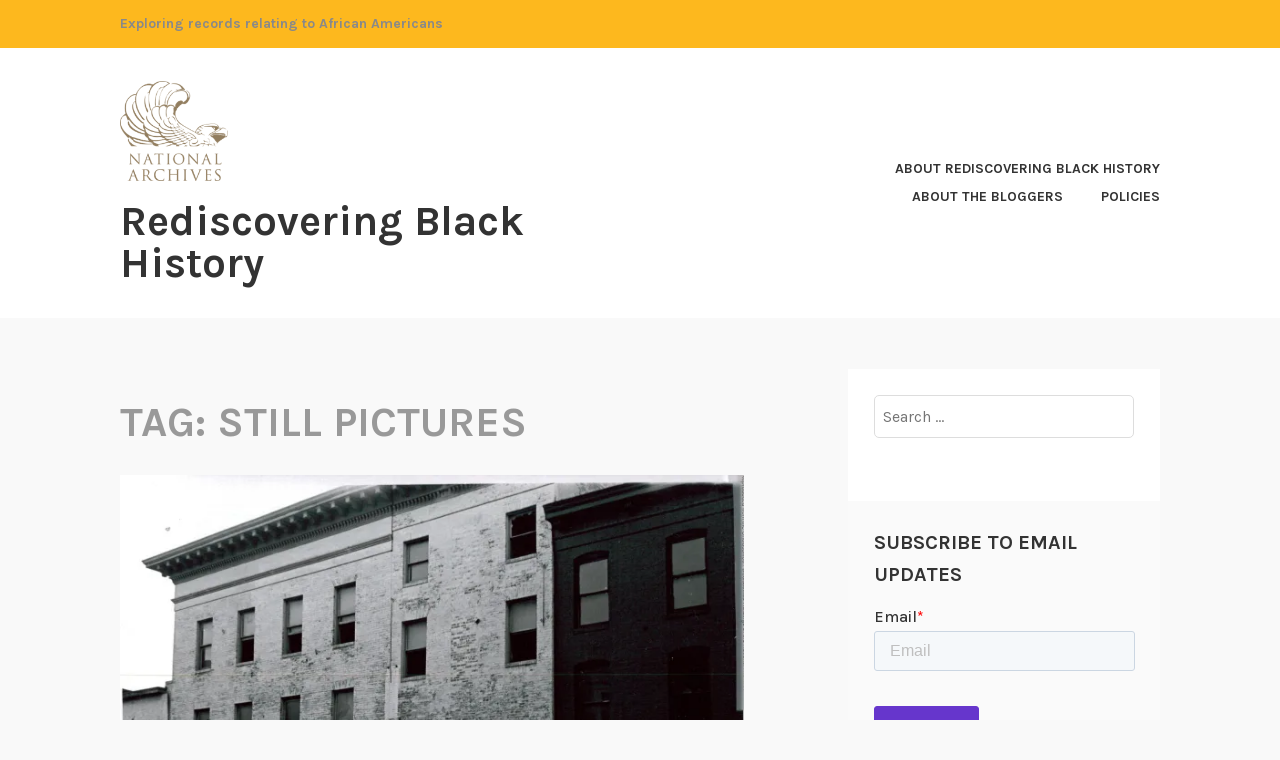

--- FILE ---
content_type: text/html; charset=UTF-8
request_url: https://rediscovering-black-history.blogs.archives.gov/tag/still-pictures/
body_size: 16892
content:
<!DOCTYPE html>
<html lang="en-US">
<head>
<meta charset="UTF-8">
<meta name="viewport" content="width=device-width, initial-scale=1">
<link rel="profile" href="http://gmpg.org/xfn/11">
<link rel="pingback" href="https://rediscovering-black-history.blogs.archives.gov/xmlrpc.php">

<title>Still Pictures &#8211; Rediscovering Black History</title>
<script type="text/javascript">
/* <![CDATA[ */
window.JetpackScriptData = {"site":{"icon":"","title":"Rediscovering Black History","host":"unknown","is_wpcom_platform":false}};
/* ]]> */
</script>
<meta name='robots' content='max-image-preview:large' />
	<style>img:is([sizes="auto" i], [sizes^="auto," i]) { contain-intrinsic-size: 3000px 1500px }</style>
	
<script>
dataLayer = [[]];
</script>
<!-- Google Tag Manager -->
  <script>(function(w,d,s,l,i){w[l]=w[l]||[];w[l].push({'gtm.start':
  new Date().getTime(),event:'gtm.js'});var f=d.getElementsByTagName(s)[0],
  j=d.createElement(s),dl=l!='dataLayer'?'&l='+l:'';j.async=true;j.src=
  'https://www.googletagmanager.com/gtm.js?id='+i+dl;f.parentNode.insertBefore(j,f);
  })(window,document,'script','dataLayer','GTM-WLMC86');</script>
  <!-- End Google Tag Manager -->
<link rel='dns-prefetch' href='//secure.gravatar.com' />
<link rel='dns-prefetch' href='//stats.wp.com' />
<link rel='dns-prefetch' href='//fonts.googleapis.com' />
<link rel='dns-prefetch' href='//widgets.wp.com' />
<link rel='dns-prefetch' href='//s0.wp.com' />
<link rel='dns-prefetch' href='//0.gravatar.com' />
<link rel='dns-prefetch' href='//1.gravatar.com' />
<link rel='dns-prefetch' href='//2.gravatar.com' />
<link rel='dns-prefetch' href='//jetpack.wordpress.com' />
<link rel='dns-prefetch' href='//public-api.wordpress.com' />
<link rel='dns-prefetch' href='//www.googletagmanager.com' />
<link rel='preconnect' href='//i0.wp.com' />
<link rel='preconnect' href='//c0.wp.com' />
<link rel="alternate" type="application/rss+xml" title="Rediscovering Black History &raquo; Feed" href="https://rediscovering-black-history.blogs.archives.gov/feed/" />
<link rel="alternate" type="application/rss+xml" title="Rediscovering Black History &raquo; Comments Feed" href="https://rediscovering-black-history.blogs.archives.gov/comments/feed/" />
<link rel="alternate" type="application/rss+xml" title="Rediscovering Black History &raquo; Still Pictures Tag Feed" href="https://rediscovering-black-history.blogs.archives.gov/tag/still-pictures/feed/" />
<script type="text/javascript">
/* <![CDATA[ */
window._wpemojiSettings = {"baseUrl":"https:\/\/s.w.org\/images\/core\/emoji\/15.1.0\/72x72\/","ext":".png","svgUrl":"https:\/\/s.w.org\/images\/core\/emoji\/15.1.0\/svg\/","svgExt":".svg","source":{"concatemoji":"https:\/\/rediscovering-black-history.blogs.archives.gov\/wp-includes\/js\/wp-emoji-release.min.js?ver=6.8.1"}};
/*! This file is auto-generated */
!function(i,n){var o,s,e;function c(e){try{var t={supportTests:e,timestamp:(new Date).valueOf()};sessionStorage.setItem(o,JSON.stringify(t))}catch(e){}}function p(e,t,n){e.clearRect(0,0,e.canvas.width,e.canvas.height),e.fillText(t,0,0);var t=new Uint32Array(e.getImageData(0,0,e.canvas.width,e.canvas.height).data),r=(e.clearRect(0,0,e.canvas.width,e.canvas.height),e.fillText(n,0,0),new Uint32Array(e.getImageData(0,0,e.canvas.width,e.canvas.height).data));return t.every(function(e,t){return e===r[t]})}function u(e,t,n){switch(t){case"flag":return n(e,"\ud83c\udff3\ufe0f\u200d\u26a7\ufe0f","\ud83c\udff3\ufe0f\u200b\u26a7\ufe0f")?!1:!n(e,"\ud83c\uddfa\ud83c\uddf3","\ud83c\uddfa\u200b\ud83c\uddf3")&&!n(e,"\ud83c\udff4\udb40\udc67\udb40\udc62\udb40\udc65\udb40\udc6e\udb40\udc67\udb40\udc7f","\ud83c\udff4\u200b\udb40\udc67\u200b\udb40\udc62\u200b\udb40\udc65\u200b\udb40\udc6e\u200b\udb40\udc67\u200b\udb40\udc7f");case"emoji":return!n(e,"\ud83d\udc26\u200d\ud83d\udd25","\ud83d\udc26\u200b\ud83d\udd25")}return!1}function f(e,t,n){var r="undefined"!=typeof WorkerGlobalScope&&self instanceof WorkerGlobalScope?new OffscreenCanvas(300,150):i.createElement("canvas"),a=r.getContext("2d",{willReadFrequently:!0}),o=(a.textBaseline="top",a.font="600 32px Arial",{});return e.forEach(function(e){o[e]=t(a,e,n)}),o}function t(e){var t=i.createElement("script");t.src=e,t.defer=!0,i.head.appendChild(t)}"undefined"!=typeof Promise&&(o="wpEmojiSettingsSupports",s=["flag","emoji"],n.supports={everything:!0,everythingExceptFlag:!0},e=new Promise(function(e){i.addEventListener("DOMContentLoaded",e,{once:!0})}),new Promise(function(t){var n=function(){try{var e=JSON.parse(sessionStorage.getItem(o));if("object"==typeof e&&"number"==typeof e.timestamp&&(new Date).valueOf()<e.timestamp+604800&&"object"==typeof e.supportTests)return e.supportTests}catch(e){}return null}();if(!n){if("undefined"!=typeof Worker&&"undefined"!=typeof OffscreenCanvas&&"undefined"!=typeof URL&&URL.createObjectURL&&"undefined"!=typeof Blob)try{var e="postMessage("+f.toString()+"("+[JSON.stringify(s),u.toString(),p.toString()].join(",")+"));",r=new Blob([e],{type:"text/javascript"}),a=new Worker(URL.createObjectURL(r),{name:"wpTestEmojiSupports"});return void(a.onmessage=function(e){c(n=e.data),a.terminate(),t(n)})}catch(e){}c(n=f(s,u,p))}t(n)}).then(function(e){for(var t in e)n.supports[t]=e[t],n.supports.everything=n.supports.everything&&n.supports[t],"flag"!==t&&(n.supports.everythingExceptFlag=n.supports.everythingExceptFlag&&n.supports[t]);n.supports.everythingExceptFlag=n.supports.everythingExceptFlag&&!n.supports.flag,n.DOMReady=!1,n.readyCallback=function(){n.DOMReady=!0}}).then(function(){return e}).then(function(){var e;n.supports.everything||(n.readyCallback(),(e=n.source||{}).concatemoji?t(e.concatemoji):e.wpemoji&&e.twemoji&&(t(e.twemoji),t(e.wpemoji)))}))}((window,document),window._wpemojiSettings);
/* ]]> */
</script>
<style id='wp-emoji-styles-inline-css' type='text/css'>

	img.wp-smiley, img.emoji {
		display: inline !important;
		border: none !important;
		box-shadow: none !important;
		height: 1em !important;
		width: 1em !important;
		margin: 0 0.07em !important;
		vertical-align: -0.1em !important;
		background: none !important;
		padding: 0 !important;
	}
</style>
<link rel='stylesheet' id='wp-block-library-css' href='https://c0.wp.com/c/6.8.1/wp-includes/css/dist/block-library/style.min.css' type='text/css' media='all' />
<style id='classic-theme-styles-inline-css' type='text/css'>
/*! This file is auto-generated */
.wp-block-button__link{color:#fff;background-color:#32373c;border-radius:9999px;box-shadow:none;text-decoration:none;padding:calc(.667em + 2px) calc(1.333em + 2px);font-size:1.125em}.wp-block-file__button{background:#32373c;color:#fff;text-decoration:none}
</style>
<link rel='stylesheet' id='mediaelement-css' href='https://c0.wp.com/c/6.8.1/wp-includes/js/mediaelement/mediaelementplayer-legacy.min.css' type='text/css' media='all' />
<link rel='stylesheet' id='wp-mediaelement-css' href='https://c0.wp.com/c/6.8.1/wp-includes/js/mediaelement/wp-mediaelement.min.css' type='text/css' media='all' />
<style id='jetpack-sharing-buttons-style-inline-css' type='text/css'>
.jetpack-sharing-buttons__services-list{display:flex;flex-direction:row;flex-wrap:wrap;gap:0;list-style-type:none;margin:5px;padding:0}.jetpack-sharing-buttons__services-list.has-small-icon-size{font-size:12px}.jetpack-sharing-buttons__services-list.has-normal-icon-size{font-size:16px}.jetpack-sharing-buttons__services-list.has-large-icon-size{font-size:24px}.jetpack-sharing-buttons__services-list.has-huge-icon-size{font-size:36px}@media print{.jetpack-sharing-buttons__services-list{display:none!important}}.editor-styles-wrapper .wp-block-jetpack-sharing-buttons{gap:0;padding-inline-start:0}ul.jetpack-sharing-buttons__services-list.has-background{padding:1.25em 2.375em}
</style>
<style id='global-styles-inline-css' type='text/css'>
:root{--wp--preset--aspect-ratio--square: 1;--wp--preset--aspect-ratio--4-3: 4/3;--wp--preset--aspect-ratio--3-4: 3/4;--wp--preset--aspect-ratio--3-2: 3/2;--wp--preset--aspect-ratio--2-3: 2/3;--wp--preset--aspect-ratio--16-9: 16/9;--wp--preset--aspect-ratio--9-16: 9/16;--wp--preset--color--black: #000000;--wp--preset--color--cyan-bluish-gray: #abb8c3;--wp--preset--color--white: #ffffff;--wp--preset--color--pale-pink: #f78da7;--wp--preset--color--vivid-red: #cf2e2e;--wp--preset--color--luminous-vivid-orange: #ff6900;--wp--preset--color--luminous-vivid-amber: #fcb900;--wp--preset--color--light-green-cyan: #7bdcb5;--wp--preset--color--vivid-green-cyan: #00d084;--wp--preset--color--pale-cyan-blue: #8ed1fc;--wp--preset--color--vivid-cyan-blue: #0693e3;--wp--preset--color--vivid-purple: #9b51e0;--wp--preset--gradient--vivid-cyan-blue-to-vivid-purple: linear-gradient(135deg,rgba(6,147,227,1) 0%,rgb(155,81,224) 100%);--wp--preset--gradient--light-green-cyan-to-vivid-green-cyan: linear-gradient(135deg,rgb(122,220,180) 0%,rgb(0,208,130) 100%);--wp--preset--gradient--luminous-vivid-amber-to-luminous-vivid-orange: linear-gradient(135deg,rgba(252,185,0,1) 0%,rgba(255,105,0,1) 100%);--wp--preset--gradient--luminous-vivid-orange-to-vivid-red: linear-gradient(135deg,rgba(255,105,0,1) 0%,rgb(207,46,46) 100%);--wp--preset--gradient--very-light-gray-to-cyan-bluish-gray: linear-gradient(135deg,rgb(238,238,238) 0%,rgb(169,184,195) 100%);--wp--preset--gradient--cool-to-warm-spectrum: linear-gradient(135deg,rgb(74,234,220) 0%,rgb(151,120,209) 20%,rgb(207,42,186) 40%,rgb(238,44,130) 60%,rgb(251,105,98) 80%,rgb(254,248,76) 100%);--wp--preset--gradient--blush-light-purple: linear-gradient(135deg,rgb(255,206,236) 0%,rgb(152,150,240) 100%);--wp--preset--gradient--blush-bordeaux: linear-gradient(135deg,rgb(254,205,165) 0%,rgb(254,45,45) 50%,rgb(107,0,62) 100%);--wp--preset--gradient--luminous-dusk: linear-gradient(135deg,rgb(255,203,112) 0%,rgb(199,81,192) 50%,rgb(65,88,208) 100%);--wp--preset--gradient--pale-ocean: linear-gradient(135deg,rgb(255,245,203) 0%,rgb(182,227,212) 50%,rgb(51,167,181) 100%);--wp--preset--gradient--electric-grass: linear-gradient(135deg,rgb(202,248,128) 0%,rgb(113,206,126) 100%);--wp--preset--gradient--midnight: linear-gradient(135deg,rgb(2,3,129) 0%,rgb(40,116,252) 100%);--wp--preset--font-size--small: 13px;--wp--preset--font-size--medium: 20px;--wp--preset--font-size--large: 36px;--wp--preset--font-size--x-large: 42px;--wp--preset--spacing--20: 0.44rem;--wp--preset--spacing--30: 0.67rem;--wp--preset--spacing--40: 1rem;--wp--preset--spacing--50: 1.5rem;--wp--preset--spacing--60: 2.25rem;--wp--preset--spacing--70: 3.38rem;--wp--preset--spacing--80: 5.06rem;--wp--preset--shadow--natural: 6px 6px 9px rgba(0, 0, 0, 0.2);--wp--preset--shadow--deep: 12px 12px 50px rgba(0, 0, 0, 0.4);--wp--preset--shadow--sharp: 6px 6px 0px rgba(0, 0, 0, 0.2);--wp--preset--shadow--outlined: 6px 6px 0px -3px rgba(255, 255, 255, 1), 6px 6px rgba(0, 0, 0, 1);--wp--preset--shadow--crisp: 6px 6px 0px rgba(0, 0, 0, 1);}:where(.is-layout-flex){gap: 0.5em;}:where(.is-layout-grid){gap: 0.5em;}body .is-layout-flex{display: flex;}.is-layout-flex{flex-wrap: wrap;align-items: center;}.is-layout-flex > :is(*, div){margin: 0;}body .is-layout-grid{display: grid;}.is-layout-grid > :is(*, div){margin: 0;}:where(.wp-block-columns.is-layout-flex){gap: 2em;}:where(.wp-block-columns.is-layout-grid){gap: 2em;}:where(.wp-block-post-template.is-layout-flex){gap: 1.25em;}:where(.wp-block-post-template.is-layout-grid){gap: 1.25em;}.has-black-color{color: var(--wp--preset--color--black) !important;}.has-cyan-bluish-gray-color{color: var(--wp--preset--color--cyan-bluish-gray) !important;}.has-white-color{color: var(--wp--preset--color--white) !important;}.has-pale-pink-color{color: var(--wp--preset--color--pale-pink) !important;}.has-vivid-red-color{color: var(--wp--preset--color--vivid-red) !important;}.has-luminous-vivid-orange-color{color: var(--wp--preset--color--luminous-vivid-orange) !important;}.has-luminous-vivid-amber-color{color: var(--wp--preset--color--luminous-vivid-amber) !important;}.has-light-green-cyan-color{color: var(--wp--preset--color--light-green-cyan) !important;}.has-vivid-green-cyan-color{color: var(--wp--preset--color--vivid-green-cyan) !important;}.has-pale-cyan-blue-color{color: var(--wp--preset--color--pale-cyan-blue) !important;}.has-vivid-cyan-blue-color{color: var(--wp--preset--color--vivid-cyan-blue) !important;}.has-vivid-purple-color{color: var(--wp--preset--color--vivid-purple) !important;}.has-black-background-color{background-color: var(--wp--preset--color--black) !important;}.has-cyan-bluish-gray-background-color{background-color: var(--wp--preset--color--cyan-bluish-gray) !important;}.has-white-background-color{background-color: var(--wp--preset--color--white) !important;}.has-pale-pink-background-color{background-color: var(--wp--preset--color--pale-pink) !important;}.has-vivid-red-background-color{background-color: var(--wp--preset--color--vivid-red) !important;}.has-luminous-vivid-orange-background-color{background-color: var(--wp--preset--color--luminous-vivid-orange) !important;}.has-luminous-vivid-amber-background-color{background-color: var(--wp--preset--color--luminous-vivid-amber) !important;}.has-light-green-cyan-background-color{background-color: var(--wp--preset--color--light-green-cyan) !important;}.has-vivid-green-cyan-background-color{background-color: var(--wp--preset--color--vivid-green-cyan) !important;}.has-pale-cyan-blue-background-color{background-color: var(--wp--preset--color--pale-cyan-blue) !important;}.has-vivid-cyan-blue-background-color{background-color: var(--wp--preset--color--vivid-cyan-blue) !important;}.has-vivid-purple-background-color{background-color: var(--wp--preset--color--vivid-purple) !important;}.has-black-border-color{border-color: var(--wp--preset--color--black) !important;}.has-cyan-bluish-gray-border-color{border-color: var(--wp--preset--color--cyan-bluish-gray) !important;}.has-white-border-color{border-color: var(--wp--preset--color--white) !important;}.has-pale-pink-border-color{border-color: var(--wp--preset--color--pale-pink) !important;}.has-vivid-red-border-color{border-color: var(--wp--preset--color--vivid-red) !important;}.has-luminous-vivid-orange-border-color{border-color: var(--wp--preset--color--luminous-vivid-orange) !important;}.has-luminous-vivid-amber-border-color{border-color: var(--wp--preset--color--luminous-vivid-amber) !important;}.has-light-green-cyan-border-color{border-color: var(--wp--preset--color--light-green-cyan) !important;}.has-vivid-green-cyan-border-color{border-color: var(--wp--preset--color--vivid-green-cyan) !important;}.has-pale-cyan-blue-border-color{border-color: var(--wp--preset--color--pale-cyan-blue) !important;}.has-vivid-cyan-blue-border-color{border-color: var(--wp--preset--color--vivid-cyan-blue) !important;}.has-vivid-purple-border-color{border-color: var(--wp--preset--color--vivid-purple) !important;}.has-vivid-cyan-blue-to-vivid-purple-gradient-background{background: var(--wp--preset--gradient--vivid-cyan-blue-to-vivid-purple) !important;}.has-light-green-cyan-to-vivid-green-cyan-gradient-background{background: var(--wp--preset--gradient--light-green-cyan-to-vivid-green-cyan) !important;}.has-luminous-vivid-amber-to-luminous-vivid-orange-gradient-background{background: var(--wp--preset--gradient--luminous-vivid-amber-to-luminous-vivid-orange) !important;}.has-luminous-vivid-orange-to-vivid-red-gradient-background{background: var(--wp--preset--gradient--luminous-vivid-orange-to-vivid-red) !important;}.has-very-light-gray-to-cyan-bluish-gray-gradient-background{background: var(--wp--preset--gradient--very-light-gray-to-cyan-bluish-gray) !important;}.has-cool-to-warm-spectrum-gradient-background{background: var(--wp--preset--gradient--cool-to-warm-spectrum) !important;}.has-blush-light-purple-gradient-background{background: var(--wp--preset--gradient--blush-light-purple) !important;}.has-blush-bordeaux-gradient-background{background: var(--wp--preset--gradient--blush-bordeaux) !important;}.has-luminous-dusk-gradient-background{background: var(--wp--preset--gradient--luminous-dusk) !important;}.has-pale-ocean-gradient-background{background: var(--wp--preset--gradient--pale-ocean) !important;}.has-electric-grass-gradient-background{background: var(--wp--preset--gradient--electric-grass) !important;}.has-midnight-gradient-background{background: var(--wp--preset--gradient--midnight) !important;}.has-small-font-size{font-size: var(--wp--preset--font-size--small) !important;}.has-medium-font-size{font-size: var(--wp--preset--font-size--medium) !important;}.has-large-font-size{font-size: var(--wp--preset--font-size--large) !important;}.has-x-large-font-size{font-size: var(--wp--preset--font-size--x-large) !important;}
:where(.wp-block-post-template.is-layout-flex){gap: 1.25em;}:where(.wp-block-post-template.is-layout-grid){gap: 1.25em;}
:where(.wp-block-columns.is-layout-flex){gap: 2em;}:where(.wp-block-columns.is-layout-grid){gap: 2em;}
:root :where(.wp-block-pullquote){font-size: 1.5em;line-height: 1.6;}
</style>
<link rel='stylesheet' id='karuna-style-css' href='https://rediscovering-black-history.blogs.archives.gov/wp-content/themes/karuna/style.css?ver=6.8.1' type='text/css' media='all' />
<link rel='stylesheet' id='karuna-fonts-css' href='https://fonts.googleapis.com/css?family=Karla%3A400%2C400italic%2C700%2C700italic&#038;subset=latin%2Clatin-ext' type='text/css' media='all' />
<link rel='stylesheet' id='genericons-css' href='https://c0.wp.com/p/jetpack/14.8/_inc/genericons/genericons/genericons.css' type='text/css' media='all' />
<link rel='stylesheet' id='jetpack_likes-css' href='https://c0.wp.com/p/jetpack/14.8/modules/likes/style.css' type='text/css' media='all' />
<link rel='stylesheet' id='jetpack-carousel-swiper-css-css' href='https://c0.wp.com/p/jetpack/14.8/modules/carousel/swiper-bundle.css' type='text/css' media='all' />
<link rel='stylesheet' id='jetpack-carousel-css' href='https://c0.wp.com/p/jetpack/14.8/modules/carousel/jetpack-carousel.css' type='text/css' media='all' />
<link rel='stylesheet' id='tiled-gallery-css' href='https://c0.wp.com/p/jetpack/14.8/modules/tiled-gallery/tiled-gallery/tiled-gallery.css' type='text/css' media='all' />
<style id='akismet-widget-style-inline-css' type='text/css'>

			.a-stats {
				--akismet-color-mid-green: #357b49;
				--akismet-color-white: #fff;
				--akismet-color-light-grey: #f6f7f7;

				max-width: 350px;
				width: auto;
			}

			.a-stats * {
				all: unset;
				box-sizing: border-box;
			}

			.a-stats strong {
				font-weight: 600;
			}

			.a-stats a.a-stats__link,
			.a-stats a.a-stats__link:visited,
			.a-stats a.a-stats__link:active {
				background: var(--akismet-color-mid-green);
				border: none;
				box-shadow: none;
				border-radius: 8px;
				color: var(--akismet-color-white);
				cursor: pointer;
				display: block;
				font-family: -apple-system, BlinkMacSystemFont, 'Segoe UI', 'Roboto', 'Oxygen-Sans', 'Ubuntu', 'Cantarell', 'Helvetica Neue', sans-serif;
				font-weight: 500;
				padding: 12px;
				text-align: center;
				text-decoration: none;
				transition: all 0.2s ease;
			}

			/* Extra specificity to deal with TwentyTwentyOne focus style */
			.widget .a-stats a.a-stats__link:focus {
				background: var(--akismet-color-mid-green);
				color: var(--akismet-color-white);
				text-decoration: none;
			}

			.a-stats a.a-stats__link:hover {
				filter: brightness(110%);
				box-shadow: 0 4px 12px rgba(0, 0, 0, 0.06), 0 0 2px rgba(0, 0, 0, 0.16);
			}

			.a-stats .count {
				color: var(--akismet-color-white);
				display: block;
				font-size: 1.5em;
				line-height: 1.4;
				padding: 0 13px;
				white-space: nowrap;
			}
		
</style>
<script type="text/javascript" src="https://c0.wp.com/c/6.8.1/wp-includes/js/jquery/jquery.min.js" id="jquery-core-js"></script>
<script type="text/javascript" src="https://c0.wp.com/c/6.8.1/wp-includes/js/jquery/jquery-migrate.min.js" id="jquery-migrate-js"></script>
<script type="text/javascript" id="email-posts-to-subscribers-js-extra">
/* <![CDATA[ */
var elp_data = {"messages":{"elp_name_required":"Please enter name.","elp_email_required":"Please enter email address.","elp_invalid_name":"Name seems invalid.","elp_invalid_email":"Email address seems invalid.","elp_unexpected_error":"Oops.. Unexpected error occurred.","elp_invalid_captcha":"Robot verification failed, please try again.","elp_invalid_key":"Robot verification failed, invalid key.","elp_successfull_single":"You have successfully subscribed.","elp_successfull_double":"You have successfully subscribed. You will receive a confirmation email in few minutes. Please follow the link in it to confirm your subscription. If the email takes more than 15 minutes to appear in your mailbox, please check your spam folder.","elp_email_exist":"Email already exist.","elp_email_squeeze":"You are trying to submit too fast. try again in 1 minute."},"elp_ajax_url":"https:\/\/rediscovering-black-history.blogs.archives.gov\/wp-admin\/admin-ajax.php"};
/* ]]> */
</script>
<script type="text/javascript" src="https://rediscovering-black-history.blogs.archives.gov/wp-content/plugins/email-posts-to-subscribers//inc/email-posts-to-subscribers.js?ver=2.2" id="email-posts-to-subscribers-js"></script>
<link rel="https://api.w.org/" href="https://rediscovering-black-history.blogs.archives.gov/wp-json/" /><link rel="alternate" title="JSON" type="application/json" href="https://rediscovering-black-history.blogs.archives.gov/wp-json/wp/v2/tags/316179" /><link rel="EditURI" type="application/rsd+xml" title="RSD" href="https://rediscovering-black-history.blogs.archives.gov/xmlrpc.php?rsd" />
<meta name="generator" content="WordPress 6.8.1" />
<style>.elp_form_message.success { color: #008000;font-weight: bold; } .elp_form_message.error { color: #ff0000; } .elp_form_message.boterror { color: #ff0000; } </style><!-- HubSpot WordPress Plugin v11.3.6: embed JS disabled as a portalId has not yet been configured --><meta name="generator" content="Site Kit by Google 1.156.0" />	<style>img#wpstats{display:none}</style>
		<meta name="description" content="Posts about Still Pictures written by NationalArchivesBlog" />

<!-- Jetpack Open Graph Tags -->
<meta property="og:type" content="website" />
<meta property="og:title" content="Still Pictures &#8211; Rediscovering Black History" />
<meta property="og:url" content="https://rediscovering-black-history.blogs.archives.gov/tag/still-pictures/" />
<meta property="og:site_name" content="Rediscovering Black History" />
<meta property="og:image" content="https://s0.wp.com/i/blank.jpg" />
<meta property="og:image:alt" content="" />
<meta property="og:locale" content="en_US" />

<!-- End Jetpack Open Graph Tags -->
		<style type="text/css" id="wp-custom-css">
			.top-bar .site-description {
width: 100%;
}

.top-bar {
 background-color: #fdb81e;
	color: #898989;
}
.site-branding .site-title { margin-top: 1.2rem;}

 .site-description, .site-title {
text-transform: none; 
}

div.site-branding{
        font-size: 1.3rem;
        
}header > h2 > a{
    font-size: 1.3rem;
}

a {
    color: #4773aa;
}

a:hover {
        color:#73b3e7;
}

body{
        background:#f9f9f9;
}

.entry-meta, .entry-footer {
  text-transform: capitalize;
}

.entry-title a:hover, .entry-title a:focus {
    color: #73b3e7;
}

.entry-content
a {
    text-decoration: underline;
    font-weight: normal;
}

#secondary.widget-area{
        background-color: #fff;
}

#search-2{
background-color: transparent;
}

#email-posts-to-subscribers-2{
background-color: transparent;
}


#calendar-3{
background-color: transparent;
}

#archives-3{
background-color: transparent;
}

#catalog-5{
background-color:transparent;
}

#categories-3{
background-color: transparent;
}

#tag_cloud-2{
background-color: transparent;
}

figcaption {
font-size: .9rem;
font-style: italic;
color: #494949;
}

#infinite-handle > span {
    background-color: #0071bc;
    color: white;
}

.site-footer {
    background-color: #fdb81e;
    width: 100%;
}

.footer-widgets-wrapper {
    background-color: #fdb81e;		</style>
		</head>

<body class="archive tag tag-still-pictures tag-316179 wp-custom-logo wp-theme-karuna group-blog hfeed">
	<!-- Google Tag Manager (noscript) -->
<noscript><iframe src="https://www.googletagmanager.com/ns.html?id=GTM-WLMC86" height="0" width="0" style="display:none;visibility:hidden"></iframe></noscript>
<!-- End Google Tag Manager (noscript) -->
<div id="page" class="site">
	<a class="skip-link screen-reader-text" href="#content">Skip to content</a>

	<header id="masthead" class="site-header" role="banner">

		<div class="top-bar">
	<div class="top-bar-wrapper">
					<p class="site-description">Exploring records relating to African Americans</p>
		
			</div><!-- .top-bar-wrapper -->
</div><!-- .top-bar -->
		<div class="sticky-wrapper">
	<div class="site-branding-wrapper">
		<div class="site-branding">
			<a href="https://rediscovering-black-history.blogs.archives.gov/" class="custom-logo-link" rel="home"><img width="185" height="172" src="https://i0.wp.com/rediscovering-black-history.blogs.archives.gov/wp-content/uploads/sites/15/2025/01/cropped-cropped-unnamed.png?fit=185%2C172&amp;ssl=1" class="custom-logo" alt="Rediscovering Black History" decoding="async" data-attachment-id="9758" data-permalink="https://rediscovering-black-history.blogs.archives.gov/cropped-unnamed/cropped-cropped-unnamed-png/" data-orig-file="https://i0.wp.com/rediscovering-black-history.blogs.archives.gov/wp-content/uploads/sites/15/2025/01/cropped-cropped-unnamed.png?fit=185%2C172&amp;ssl=1" data-orig-size="185,172" data-comments-opened="1" data-image-meta="{&quot;aperture&quot;:&quot;0&quot;,&quot;credit&quot;:&quot;&quot;,&quot;camera&quot;:&quot;&quot;,&quot;caption&quot;:&quot;&quot;,&quot;created_timestamp&quot;:&quot;0&quot;,&quot;copyright&quot;:&quot;&quot;,&quot;focal_length&quot;:&quot;0&quot;,&quot;iso&quot;:&quot;0&quot;,&quot;shutter_speed&quot;:&quot;0&quot;,&quot;title&quot;:&quot;&quot;,&quot;orientation&quot;:&quot;0&quot;}" data-image-title="cropped-cropped-unnamed.png" data-image-description="&lt;p&gt;http://rediscovering-black-history.blogs.archives.gov/wp-content/uploads/sites/15/2025/01/cropped-cropped-unnamed.png&lt;/p&gt;
" data-image-caption="" data-medium-file="https://i0.wp.com/rediscovering-black-history.blogs.archives.gov/wp-content/uploads/sites/15/2025/01/cropped-cropped-unnamed.png?fit=185%2C172&amp;ssl=1" data-large-file="https://i0.wp.com/rediscovering-black-history.blogs.archives.gov/wp-content/uploads/sites/15/2025/01/cropped-cropped-unnamed.png?fit=185%2C172&amp;ssl=1" /></a>							<p class="site-title"><a href="https://rediscovering-black-history.blogs.archives.gov/" rel="home">Rediscovering Black History</a></p>
					</div><!-- .site-branding -->

		<nav id="site-navigation" class="main-navigation" role="navigation">
	<button class="menu-toggle" aria-controls="top-menu" aria-expanded="false"><span class="genericon genericon-menu"></span>Menu</button>
	<div id="top-menu" class="menu"><ul>
<li class="page_item page-item-206"><a href="https://rediscovering-black-history.blogs.archives.gov/about-rediscovering-black-history/">About Rediscovering Black History</a></li>
<li class="page_item page-item-205"><a href="https://rediscovering-black-history.blogs.archives.gov/about-the-bloggers/">About the Bloggers</a></li>
<li class="page_item page-item-9"><a href="https://rediscovering-black-history.blogs.archives.gov/policies/">Policies</a></li>
</ul></div>
</nav><!-- #site-navigation -->
			</div><!-- .site-branding-wrapper -->
</div><!-- .sticky-wrapper -->
		
		
	</header>
	<div id="content" class="site-content">

	<div id="primary" class="content-area">
		<main id="main" class="site-main" role="main">

		
			<header class="page-header">
				<h1 class="page-title">Tag: <span>Still Pictures</span></h1>			</header>
			
<article id="post-4711" class="post-4711 post type-post status-publish format-standard has-post-thumbnail hentry category-civil-rights category-civil-rights-protest-issues tag-609791693 tag-exhibits tag-google-arts-and-culture tag-martin-luther-king-jr tag-rg-207 tag-riots tag-still-pictures tag-student-intern fallback-thumbnail">
			<div class="post-thumbnail">
			<a href="https://rediscovering-black-history.blogs.archives.gov/2018/08/15/tears-of-america-the-riots-of-1968/">
				<img width="685" height="544" src="https://i0.wp.com/rediscovering-black-history.blogs.archives.gov/wp-content/uploads/sites/15/2018/08/207-OD-47-F2637-scaled.jpg?fit=685%2C544&amp;ssl=1" class="attachment-karuna-featured-image size-karuna-featured-image wp-post-image" alt="" decoding="async" loading="lazy" srcset="https://i0.wp.com/rediscovering-black-history.blogs.archives.gov/wp-content/uploads/sites/15/2018/08/207-OD-47-F2637-scaled.jpg?w=2560&amp;ssl=1 2560w, https://i0.wp.com/rediscovering-black-history.blogs.archives.gov/wp-content/uploads/sites/15/2018/08/207-OD-47-F2637-scaled.jpg?resize=300%2C238&amp;ssl=1 300w, https://i0.wp.com/rediscovering-black-history.blogs.archives.gov/wp-content/uploads/sites/15/2018/08/207-OD-47-F2637-scaled.jpg?resize=1024%2C813&amp;ssl=1 1024w, https://i0.wp.com/rediscovering-black-history.blogs.archives.gov/wp-content/uploads/sites/15/2018/08/207-OD-47-F2637-scaled.jpg?resize=768%2C610&amp;ssl=1 768w, https://i0.wp.com/rediscovering-black-history.blogs.archives.gov/wp-content/uploads/sites/15/2018/08/207-OD-47-F2637-scaled.jpg?resize=1536%2C1220&amp;ssl=1 1536w, https://i0.wp.com/rediscovering-black-history.blogs.archives.gov/wp-content/uploads/sites/15/2018/08/207-OD-47-F2637-scaled.jpg?resize=2048%2C1626&amp;ssl=1 2048w, https://i0.wp.com/rediscovering-black-history.blogs.archives.gov/wp-content/uploads/sites/15/2018/08/207-OD-47-F2637-scaled.jpg?resize=685%2C544&amp;ssl=1 685w, https://i0.wp.com/rediscovering-black-history.blogs.archives.gov/wp-content/uploads/sites/15/2018/08/207-OD-47-F2637-scaled.jpg?resize=2000%2C1588&amp;ssl=1 2000w, https://i0.wp.com/rediscovering-black-history.blogs.archives.gov/wp-content/uploads/sites/15/2018/08/207-OD-47-F2637-scaled.jpg?w=1370 1370w" sizes="auto, (max-width: 685px) 100vw, 685px" data-attachment-id="4713" data-permalink="https://rediscovering-black-history.blogs.archives.gov/2018/08/15/tears-of-america-the-riots-of-1968/207-od-47-f2637/" data-orig-file="https://i0.wp.com/rediscovering-black-history.blogs.archives.gov/wp-content/uploads/sites/15/2018/08/207-OD-47-F2637-scaled.jpg?fit=2560%2C2033&amp;ssl=1" data-orig-size="2560,2033" data-comments-opened="1" data-image-meta="{&quot;aperture&quot;:&quot;0&quot;,&quot;credit&quot;:&quot;&quot;,&quot;camera&quot;:&quot;&quot;,&quot;caption&quot;:&quot;&quot;,&quot;created_timestamp&quot;:&quot;0&quot;,&quot;copyright&quot;:&quot;&quot;,&quot;focal_length&quot;:&quot;0&quot;,&quot;iso&quot;:&quot;0&quot;,&quot;shutter_speed&quot;:&quot;0&quot;,&quot;title&quot;:&quot;&quot;,&quot;orientation&quot;:&quot;0&quot;}" data-image-title="207-OD-47-F2637" data-image-description="" data-image-caption="&lt;p&gt;207-OD-47-F2637&lt;/p&gt;
" data-medium-file="https://i0.wp.com/rediscovering-black-history.blogs.archives.gov/wp-content/uploads/sites/15/2018/08/207-OD-47-F2637-scaled.jpg?fit=300%2C238&amp;ssl=1" data-large-file="https://i0.wp.com/rediscovering-black-history.blogs.archives.gov/wp-content/uploads/sites/15/2018/08/207-OD-47-F2637-scaled.jpg?fit=685%2C544&amp;ssl=1" />			</a>
		</div>
	
	<header class="entry-header">
		<h2 class="entry-title"><a href="https://rediscovering-black-history.blogs.archives.gov/2018/08/15/tears-of-america-the-riots-of-1968/" rel="bookmark">Tears of America: The Riots of 1968</a></h2>				<div class="entry-meta">
			<span class="posted-on"><a href="https://rediscovering-black-history.blogs.archives.gov/2018/08/15/tears-of-america-the-riots-of-1968/" rel="bookmark"><time class="entry-date published" datetime="2018-08-15T12:00:49-04:00">August 15, 2018</time><time class="updated" datetime="2018-08-15T12:18:16-04:00">August 15, 2018</time></a></span><span class="byline"> by <span class="author vcard"><a class="url fn n" href="https://rediscovering-black-history.blogs.archives.gov/author/ncurrie/">NationalArchivesBlog</a></span></span><span class="cat-links">, posted in <a href="https://rediscovering-black-history.blogs.archives.gov/category/civil-rights/" rel="category tag">Civil Rights</a>, <a href="https://rediscovering-black-history.blogs.archives.gov/category/civil-rights-protest-issues/" rel="category tag">Civil Rights Protest &amp; Issues</a></span>		</div><!-- .entry-meta -->			</header>
	<div class="entry-content">
		<p>Today's post was written by Greg Foster, a second year graduate student at Johns Hopkins University, who is a summer intern in the Textual Processing Division at the National Archives at College Park. When I began my summer internship at the National Archives and Records Administration at College Park, Maryland, my first assignment was to &hellip; <a href="https://rediscovering-black-history.blogs.archives.gov/2018/08/15/tears-of-america-the-riots-of-1968/" class="more-link">Continue reading <span class="screen-reader-text">Tears of America: The Riots of 1968</span></a></p>	</div>
		<footer class="entry-footer">
		<span class="tags-links">Tagged <a href="https://rediscovering-black-history.blogs.archives.gov/tag/1968/" rel="tag">1968</a>, <a href="https://rediscovering-black-history.blogs.archives.gov/tag/exhibits/" rel="tag">exhibits</a>, <a href="https://rediscovering-black-history.blogs.archives.gov/tag/google-arts-and-culture/" rel="tag">Google Arts and Culture</a>, <a href="https://rediscovering-black-history.blogs.archives.gov/tag/martin-luther-king-jr/" rel="tag">Martin Luther King Jr</a>, <a href="https://rediscovering-black-history.blogs.archives.gov/tag/rg-207/" rel="tag">RG 207</a>, <a href="https://rediscovering-black-history.blogs.archives.gov/tag/riots/" rel="tag">riots</a>, <a href="https://rediscovering-black-history.blogs.archives.gov/tag/still-pictures/" rel="tag">Still Pictures</a>, <a href="https://rediscovering-black-history.blogs.archives.gov/tag/student-intern/" rel="tag">Student Intern</a></span><span class="comments-link"><a href="https://rediscovering-black-history.blogs.archives.gov/2018/08/15/tears-of-america-the-riots-of-1968/#respond">Leave a comment</a></span>	</footer><!-- .entry-footer -->
	</article><!-- #post-## -->
<article id="post-1599" class="post-1599 post type-post status-publish format-standard hentry category-military-2 category-world-war-ii-era tag-baltimore tag-military tag-signal-corps tag-still-pictures tag-veterans has-post-thumbnail fallback-thumbnail">
			<div class="post-thumbnail">
			<a href="https://rediscovering-black-history.blogs.archives.gov/2015/06/11/rotw-master-charles-michael-lee-a-patriot/">
				<img width="450" height="369" src="https://i0.wp.com/rediscovering-black-history.blogs.archives.gov/wp-content/uploads/sites/15/2015/06/111-sc-121857-res.jpg?resize=450%2C369" sizes="min(450px, 100vw)" loading="lazy" decoding="async" title="Master Charles Michael Lee, A Patriot" class="attachment-karuna-featured-image wp-post-image" />			</a>
		</div>
	
	<header class="entry-header">
		<h2 class="entry-title"><a href="https://rediscovering-black-history.blogs.archives.gov/2015/06/11/rotw-master-charles-michael-lee-a-patriot/" rel="bookmark">Master Charles Michael Lee, A Patriot</a></h2>				<div class="entry-meta">
			<span class="posted-on"><a href="https://rediscovering-black-history.blogs.archives.gov/2015/06/11/rotw-master-charles-michael-lee-a-patriot/" rel="bookmark"><time class="entry-date published" datetime="2015-06-11T10:00:52-04:00">June 11, 2015</time><time class="updated" datetime="2016-12-21T16:39:18-05:00">December 21, 2016</time></a></span><span class="byline"> by <span class="author vcard"><a class="url fn n" href="https://rediscovering-black-history.blogs.archives.gov/author/ncurrie/">NationalArchivesBlog</a></span></span><span class="cat-links">, posted in <a href="https://rediscovering-black-history.blogs.archives.gov/category/military-2/" rel="category tag">Military</a>, <a href="https://rediscovering-black-history.blogs.archives.gov/category/world-war-ii-era/" rel="category tag">World War II Era</a></span>		</div><!-- .entry-meta -->			</header>
	<div class="entry-content">
		<p>This post was written by Netisha Currie, Archives Specialist at the National Archives at College Park Sometimes, instead of digging through boxes to find an interesting record, a record will find you. While walking through the offices of the Still Pictures branch in College Park, I saw an enlarged print on the wall of this &hellip; <a href="https://rediscovering-black-history.blogs.archives.gov/2015/06/11/rotw-master-charles-michael-lee-a-patriot/" class="more-link">Continue reading <span class="screen-reader-text">Master Charles Michael Lee, A Patriot</span></a></p>	</div>
		<footer class="entry-footer">
		<span class="tags-links">Tagged <a href="https://rediscovering-black-history.blogs.archives.gov/tag/baltimore/" rel="tag">Baltimore</a>, <a href="https://rediscovering-black-history.blogs.archives.gov/tag/military/" rel="tag">military</a>, <a href="https://rediscovering-black-history.blogs.archives.gov/tag/signal-corps/" rel="tag">Signal Corps</a>, <a href="https://rediscovering-black-history.blogs.archives.gov/tag/still-pictures/" rel="tag">Still Pictures</a>, <a href="https://rediscovering-black-history.blogs.archives.gov/tag/veterans/" rel="tag">veterans</a></span><span class="comments-link"><a href="https://rediscovering-black-history.blogs.archives.gov/2015/06/11/rotw-master-charles-michael-lee-a-patriot/#respond">Leave a comment</a></span>	</footer><!-- .entry-footer -->
	</article><!-- #post-## -->
		</main>
	</div>

<aside id="secondary" class="widget-area" role="complementary">
	<section id="search-2" class="widget widget_search"><form role="search" method="get" class="search-form" action="https://rediscovering-black-history.blogs.archives.gov/">
				<label>
					<span class="screen-reader-text">Search for:</span>
					<input type="search" class="search-field" placeholder="Search &hellip;" value="" name="s" />
				</label>
				<input type="submit" class="search-submit" value="Search" />
			</form></section><section id="block-2" class="widget widget_block">
<div class="wp-block-group"><div class="wp-block-group__inner-container is-layout-constrained wp-container-core-group-is-layout-fdc12268 wp-block-group-is-layout-constrained">
<h2 class="widget-title wp-block-heading" style="text-transform:uppercase">Subscribe to Email Updates</h2>


<p>
						<script>
							window.hsFormsOnReady = window.hsFormsOnReady || [];
							window.hsFormsOnReady.push(()=>{
								hbspt.forms.create({
									portalId: 20973928,
									formId: "bb101386-3a24-451d-80af-5e725ebb6c69",
									target: "#hbspt-form-1768467125000-4686134098",
									region: "",
									
							})});
						</script>
						<div class="hbspt-form" id="hbspt-form-1768467125000-4686134098"></div></p>
</div></div>
</section><section id="archives-3" class="widget widget_archive"><h2 class="widget-title">Archives</h2>		<label class="screen-reader-text" for="archives-dropdown-3">Archives</label>
		<select id="archives-dropdown-3" name="archive-dropdown">
			
			<option value="">Select Month</option>
				<option value='https://rediscovering-black-history.blogs.archives.gov/2024/12/'> December 2024 </option>
	<option value='https://rediscovering-black-history.blogs.archives.gov/2024/11/'> November 2024 </option>
	<option value='https://rediscovering-black-history.blogs.archives.gov/2024/10/'> October 2024 </option>
	<option value='https://rediscovering-black-history.blogs.archives.gov/2024/09/'> September 2024 </option>
	<option value='https://rediscovering-black-history.blogs.archives.gov/2024/08/'> August 2024 </option>
	<option value='https://rediscovering-black-history.blogs.archives.gov/2024/07/'> July 2024 </option>
	<option value='https://rediscovering-black-history.blogs.archives.gov/2024/06/'> June 2024 </option>
	<option value='https://rediscovering-black-history.blogs.archives.gov/2024/05/'> May 2024 </option>
	<option value='https://rediscovering-black-history.blogs.archives.gov/2024/04/'> April 2024 </option>
	<option value='https://rediscovering-black-history.blogs.archives.gov/2024/02/'> February 2024 </option>
	<option value='https://rediscovering-black-history.blogs.archives.gov/2023/08/'> August 2023 </option>
	<option value='https://rediscovering-black-history.blogs.archives.gov/2023/06/'> June 2023 </option>
	<option value='https://rediscovering-black-history.blogs.archives.gov/2023/05/'> May 2023 </option>
	<option value='https://rediscovering-black-history.blogs.archives.gov/2023/04/'> April 2023 </option>
	<option value='https://rediscovering-black-history.blogs.archives.gov/2023/03/'> March 2023 </option>
	<option value='https://rediscovering-black-history.blogs.archives.gov/2023/01/'> January 2023 </option>
	<option value='https://rediscovering-black-history.blogs.archives.gov/2022/12/'> December 2022 </option>
	<option value='https://rediscovering-black-history.blogs.archives.gov/2022/11/'> November 2022 </option>
	<option value='https://rediscovering-black-history.blogs.archives.gov/2022/08/'> August 2022 </option>
	<option value='https://rediscovering-black-history.blogs.archives.gov/2022/06/'> June 2022 </option>
	<option value='https://rediscovering-black-history.blogs.archives.gov/2022/05/'> May 2022 </option>
	<option value='https://rediscovering-black-history.blogs.archives.gov/2022/04/'> April 2022 </option>
	<option value='https://rediscovering-black-history.blogs.archives.gov/2022/03/'> March 2022 </option>
	<option value='https://rediscovering-black-history.blogs.archives.gov/2022/02/'> February 2022 </option>
	<option value='https://rediscovering-black-history.blogs.archives.gov/2022/01/'> January 2022 </option>
	<option value='https://rediscovering-black-history.blogs.archives.gov/2021/12/'> December 2021 </option>
	<option value='https://rediscovering-black-history.blogs.archives.gov/2021/11/'> November 2021 </option>
	<option value='https://rediscovering-black-history.blogs.archives.gov/2021/10/'> October 2021 </option>
	<option value='https://rediscovering-black-history.blogs.archives.gov/2021/09/'> September 2021 </option>
	<option value='https://rediscovering-black-history.blogs.archives.gov/2021/08/'> August 2021 </option>
	<option value='https://rediscovering-black-history.blogs.archives.gov/2021/07/'> July 2021 </option>
	<option value='https://rediscovering-black-history.blogs.archives.gov/2021/06/'> June 2021 </option>
	<option value='https://rediscovering-black-history.blogs.archives.gov/2021/05/'> May 2021 </option>
	<option value='https://rediscovering-black-history.blogs.archives.gov/2021/04/'> April 2021 </option>
	<option value='https://rediscovering-black-history.blogs.archives.gov/2021/03/'> March 2021 </option>
	<option value='https://rediscovering-black-history.blogs.archives.gov/2021/02/'> February 2021 </option>
	<option value='https://rediscovering-black-history.blogs.archives.gov/2021/01/'> January 2021 </option>
	<option value='https://rediscovering-black-history.blogs.archives.gov/2020/12/'> December 2020 </option>
	<option value='https://rediscovering-black-history.blogs.archives.gov/2020/11/'> November 2020 </option>
	<option value='https://rediscovering-black-history.blogs.archives.gov/2020/10/'> October 2020 </option>
	<option value='https://rediscovering-black-history.blogs.archives.gov/2020/09/'> September 2020 </option>
	<option value='https://rediscovering-black-history.blogs.archives.gov/2020/08/'> August 2020 </option>
	<option value='https://rediscovering-black-history.blogs.archives.gov/2020/07/'> July 2020 </option>
	<option value='https://rediscovering-black-history.blogs.archives.gov/2020/06/'> June 2020 </option>
	<option value='https://rediscovering-black-history.blogs.archives.gov/2020/04/'> April 2020 </option>
	<option value='https://rediscovering-black-history.blogs.archives.gov/2020/03/'> March 2020 </option>
	<option value='https://rediscovering-black-history.blogs.archives.gov/2020/02/'> February 2020 </option>
	<option value='https://rediscovering-black-history.blogs.archives.gov/2020/01/'> January 2020 </option>
	<option value='https://rediscovering-black-history.blogs.archives.gov/2019/12/'> December 2019 </option>
	<option value='https://rediscovering-black-history.blogs.archives.gov/2019/11/'> November 2019 </option>
	<option value='https://rediscovering-black-history.blogs.archives.gov/2019/02/'> February 2019 </option>
	<option value='https://rediscovering-black-history.blogs.archives.gov/2018/12/'> December 2018 </option>
	<option value='https://rediscovering-black-history.blogs.archives.gov/2018/11/'> November 2018 </option>
	<option value='https://rediscovering-black-history.blogs.archives.gov/2018/08/'> August 2018 </option>
	<option value='https://rediscovering-black-history.blogs.archives.gov/2018/07/'> July 2018 </option>
	<option value='https://rediscovering-black-history.blogs.archives.gov/2018/06/'> June 2018 </option>
	<option value='https://rediscovering-black-history.blogs.archives.gov/2018/05/'> May 2018 </option>
	<option value='https://rediscovering-black-history.blogs.archives.gov/2018/04/'> April 2018 </option>
	<option value='https://rediscovering-black-history.blogs.archives.gov/2018/03/'> March 2018 </option>
	<option value='https://rediscovering-black-history.blogs.archives.gov/2018/02/'> February 2018 </option>
	<option value='https://rediscovering-black-history.blogs.archives.gov/2017/11/'> November 2017 </option>
	<option value='https://rediscovering-black-history.blogs.archives.gov/2017/10/'> October 2017 </option>
	<option value='https://rediscovering-black-history.blogs.archives.gov/2017/09/'> September 2017 </option>
	<option value='https://rediscovering-black-history.blogs.archives.gov/2017/08/'> August 2017 </option>
	<option value='https://rediscovering-black-history.blogs.archives.gov/2017/05/'> May 2017 </option>
	<option value='https://rediscovering-black-history.blogs.archives.gov/2017/03/'> March 2017 </option>
	<option value='https://rediscovering-black-history.blogs.archives.gov/2017/02/'> February 2017 </option>
	<option value='https://rediscovering-black-history.blogs.archives.gov/2016/12/'> December 2016 </option>
	<option value='https://rediscovering-black-history.blogs.archives.gov/2016/11/'> November 2016 </option>
	<option value='https://rediscovering-black-history.blogs.archives.gov/2016/10/'> October 2016 </option>
	<option value='https://rediscovering-black-history.blogs.archives.gov/2016/09/'> September 2016 </option>
	<option value='https://rediscovering-black-history.blogs.archives.gov/2016/08/'> August 2016 </option>
	<option value='https://rediscovering-black-history.blogs.archives.gov/2016/06/'> June 2016 </option>
	<option value='https://rediscovering-black-history.blogs.archives.gov/2016/05/'> May 2016 </option>
	<option value='https://rediscovering-black-history.blogs.archives.gov/2016/04/'> April 2016 </option>
	<option value='https://rediscovering-black-history.blogs.archives.gov/2016/03/'> March 2016 </option>
	<option value='https://rediscovering-black-history.blogs.archives.gov/2016/02/'> February 2016 </option>
	<option value='https://rediscovering-black-history.blogs.archives.gov/2016/01/'> January 2016 </option>
	<option value='https://rediscovering-black-history.blogs.archives.gov/2015/12/'> December 2015 </option>
	<option value='https://rediscovering-black-history.blogs.archives.gov/2015/11/'> November 2015 </option>
	<option value='https://rediscovering-black-history.blogs.archives.gov/2015/10/'> October 2015 </option>
	<option value='https://rediscovering-black-history.blogs.archives.gov/2015/09/'> September 2015 </option>
	<option value='https://rediscovering-black-history.blogs.archives.gov/2015/08/'> August 2015 </option>
	<option value='https://rediscovering-black-history.blogs.archives.gov/2015/07/'> July 2015 </option>
	<option value='https://rediscovering-black-history.blogs.archives.gov/2015/06/'> June 2015 </option>
	<option value='https://rediscovering-black-history.blogs.archives.gov/2015/05/'> May 2015 </option>
	<option value='https://rediscovering-black-history.blogs.archives.gov/2015/04/'> April 2015 </option>
	<option value='https://rediscovering-black-history.blogs.archives.gov/2015/03/'> March 2015 </option>
	<option value='https://rediscovering-black-history.blogs.archives.gov/2015/02/'> February 2015 </option>
	<option value='https://rediscovering-black-history.blogs.archives.gov/2015/01/'> January 2015 </option>
	<option value='https://rediscovering-black-history.blogs.archives.gov/2014/12/'> December 2014 </option>
	<option value='https://rediscovering-black-history.blogs.archives.gov/2014/11/'> November 2014 </option>
	<option value='https://rediscovering-black-history.blogs.archives.gov/2014/10/'> October 2014 </option>
	<option value='https://rediscovering-black-history.blogs.archives.gov/2014/09/'> September 2014 </option>
	<option value='https://rediscovering-black-history.blogs.archives.gov/2014/08/'> August 2014 </option>
	<option value='https://rediscovering-black-history.blogs.archives.gov/2014/07/'> July 2014 </option>
	<option value='https://rediscovering-black-history.blogs.archives.gov/2014/06/'> June 2014 </option>
	<option value='https://rediscovering-black-history.blogs.archives.gov/2014/05/'> May 2014 </option>
	<option value='https://rediscovering-black-history.blogs.archives.gov/2014/04/'> April 2014 </option>
	<option value='https://rediscovering-black-history.blogs.archives.gov/2014/03/'> March 2014 </option>
	<option value='https://rediscovering-black-history.blogs.archives.gov/2014/02/'> February 2014 </option>
	<option value='https://rediscovering-black-history.blogs.archives.gov/2014/01/'> January 2014 </option>
	<option value='https://rediscovering-black-history.blogs.archives.gov/2013/12/'> December 2013 </option>
	<option value='https://rediscovering-black-history.blogs.archives.gov/2013/11/'> November 2013 </option>
	<option value='https://rediscovering-black-history.blogs.archives.gov/2013/10/'> October 2013 </option>
	<option value='https://rediscovering-black-history.blogs.archives.gov/2013/09/'> September 2013 </option>
	<option value='https://rediscovering-black-history.blogs.archives.gov/2013/08/'> August 2013 </option>
	<option value='https://rediscovering-black-history.blogs.archives.gov/2013/07/'> July 2013 </option>
	<option value='https://rediscovering-black-history.blogs.archives.gov/2013/04/'> April 2013 </option>
	<option value='https://rediscovering-black-history.blogs.archives.gov/2013/03/'> March 2013 </option>
	<option value='https://rediscovering-black-history.blogs.archives.gov/2013/02/'> February 2013 </option>
	<option value='https://rediscovering-black-history.blogs.archives.gov/2013/01/'> January 2013 </option>

		</select>

			<script type="text/javascript">
/* <![CDATA[ */

(function() {
	var dropdown = document.getElementById( "archives-dropdown-3" );
	function onSelectChange() {
		if ( dropdown.options[ dropdown.selectedIndex ].value !== '' ) {
			document.location.href = this.options[ this.selectedIndex ].value;
		}
	}
	dropdown.onchange = onSelectChange;
})();

/* ]]> */
</script>
</section><section id="categories-3" class="widget widget_categories"><h2 class="widget-title">Categories</h2><form action="https://rediscovering-black-history.blogs.archives.gov" method="get"><label class="screen-reader-text" for="cat">Categories</label><select  name='cat' id='cat' class='postform'>
	<option value='-1'>Select Category</option>
	<option class="level-0" value="89892">American Civil War</option>
	<option class="level-0" value="73199316">American Revolutionary Era</option>
	<option class="level-0" value="45210">Anniversary</option>
	<option class="level-0" value="609791886">Antebellum Era</option>
	<option class="level-0" value="609792059">Arts</option>
	<option class="level-0" value="365437">Black Power</option>
	<option class="level-0" value="567653">Black Women</option>
	<option class="level-0" value="609791903">Blacks in Government</option>
	<option class="level-0" value="10941">Civil Rights</option>
	<option class="level-0" value="453410115">Civil Rights Protest &amp; Issues</option>
	<option class="level-0" value="609791881">Civil Unrest</option>
	<option class="level-0" value="19413">Diaspora</option>
	<option class="level-0" value="442232865">Emancipation &amp; Reconstruction</option>
	<option class="level-0" value="167560">Finding Aids</option>
	<option class="level-0" value="3685">Genealogy</option>
	<option class="level-0" value="609791766">Great Migration</option>
	<option class="level-0" value="609792002">Korean War</option>
	<option class="level-0" value="609791866">Labor</option>
	<option class="level-0" value="33806753">Military</option>
	<option class="level-0" value="26171340">New Deal Era</option>
	<option class="level-0" value="1307">Personal Experience</option>
	<option class="level-0" value="7372594">Post-Reconstruction</option>
	<option class="level-0" value="609791927">Reconstruction</option>
	<option class="level-0" value="609791798">Schools and Education</option>
	<option class="level-0" value="74096374">Slavery and the Slave Trade</option>
	<option class="level-0" value="609792067">Sports</option>
	<option class="level-0" value="118855903">Tribute/News</option>
	<option class="level-0" value="1">Uncategorized</option>
	<option class="level-0" value="609791800">Voting Rights</option>
	<option class="level-0" value="34556282">World War I Era</option>
	<option class="level-0" value="27318717">World War II Era</option>
</select>
</form><script type="text/javascript">
/* <![CDATA[ */

(function() {
	var dropdown = document.getElementById( "cat" );
	function onCatChange() {
		if ( dropdown.options[ dropdown.selectedIndex ].value > 0 ) {
			dropdown.parentNode.submit();
		}
	}
	dropdown.onchange = onCatChange;
})();

/* ]]> */
</script>
</section><section id="tag_cloud-2" class="widget widget_tag_cloud"><h2 class="widget-title">Tags</h2><div class="tagcloud"><a href="https://rediscovering-black-history.blogs.archives.gov/tag/2022health/" class="tag-cloud-link tag-link-609791948 tag-link-position-1" style="font-size: 12.958333333333pt;" aria-label="2022health (8 items)">2022health</a>
<a href="https://rediscovering-black-history.blogs.archives.gov/tag/association-for-the-study-of-african-american-life-and-history/" class="tag-cloud-link tag-link-30186147 tag-link-position-2" style="font-size: 10.041666666667pt;" aria-label="Association for the Study of African American Life and History (6 items)">Association for the Study of African American Life and History</a>
<a href="https://rediscovering-black-history.blogs.archives.gov/tag/barack-obama-presidential-library/" class="tag-cloud-link tag-link-159828030 tag-link-position-3" style="font-size: 18.791666666667pt;" aria-label="Barack Obama Presidential Library (13 items)">Barack Obama Presidential Library</a>
<a href="https://rediscovering-black-history.blogs.archives.gov/tag/black-history-month-2017/" class="tag-cloud-link tag-link-552436924 tag-link-position-4" style="font-size: 10.041666666667pt;" aria-label="Black History Month 2017 (6 items)">Black History Month 2017</a>
<a href="https://rediscovering-black-history.blogs.archives.gov/tag/booker-t-washington/" class="tag-cloud-link tag-link-297034 tag-link-position-5" style="font-size: 8pt;" aria-label="Booker T. Washington (5 items)">Booker T. Washington</a>
<a href="https://rediscovering-black-history.blogs.archives.gov/tag/doj/" class="tag-cloud-link tag-link-98846 tag-link-position-6" style="font-size: 8pt;" aria-label="DOJ (5 items)">DOJ</a>
<a href="https://rediscovering-black-history.blogs.archives.gov/tag/exhibits/" class="tag-cloud-link tag-link-39727 tag-link-position-7" style="font-size: 10.041666666667pt;" aria-label="exhibits (6 items)">exhibits</a>
<a href="https://rediscovering-black-history.blogs.archives.gov/tag/franklin-d-roosevelt/" class="tag-cloud-link tag-link-493640 tag-link-position-8" style="font-size: 12.958333333333pt;" aria-label="Franklin D. Roosevelt (8 items)">Franklin D. Roosevelt</a>
<a href="https://rediscovering-black-history.blogs.archives.gov/tag/freedmens-bureau/" class="tag-cloud-link tag-link-3010880 tag-link-position-9" style="font-size: 11.5pt;" aria-label="Freedmen&#039;s Bureau (7 items)">Freedmen&#039;s Bureau</a>
<a href="https://rediscovering-black-history.blogs.archives.gov/tag/freedom-summer/" class="tag-cloud-link tag-link-5555197 tag-link-position-10" style="font-size: 10.041666666667pt;" aria-label="Freedom Summer (6 items)">Freedom Summer</a>
<a href="https://rediscovering-black-history.blogs.archives.gov/tag/gerald-ford-library/" class="tag-cloud-link tag-link-77235980 tag-link-position-11" style="font-size: 11.5pt;" aria-label="Gerald Ford Library (7 items)">Gerald Ford Library</a>
<a href="https://rediscovering-black-history.blogs.archives.gov/tag/harlem-renaissance/" class="tag-cloud-link tag-link-609791770 tag-link-position-12" style="font-size: 10.041666666667pt;" aria-label="Harlem Renaissance (6 items)">Harlem Renaissance</a>
<a href="https://rediscovering-black-history.blogs.archives.gov/tag/jimmy-carter-presidential-library-and-museum/" class="tag-cloud-link tag-link-25856000 tag-link-position-13" style="font-size: 17.625pt;" aria-label="Jimmy Carter Presidential Library and Museum (12 items)">Jimmy Carter Presidential Library and Museum</a>
<a href="https://rediscovering-black-history.blogs.archives.gov/tag/john-f-kennedy/" class="tag-cloud-link tag-link-389655 tag-link-position-14" style="font-size: 10.041666666667pt;" aria-label="John F. Kennedy (6 items)">John F. Kennedy</a>
<a href="https://rediscovering-black-history.blogs.archives.gov/tag/john-f-kennedy-presidential-library-and-museum/" class="tag-cloud-link tag-link-11225945 tag-link-position-15" style="font-size: 11.5pt;" aria-label="John F. Kennedy Presidential Library and Museum (7 items)">John F. Kennedy Presidential Library and Museum</a>
<a href="https://rediscovering-black-history.blogs.archives.gov/tag/john-lewis/" class="tag-cloud-link tag-link-597235 tag-link-position-16" style="font-size: 10.041666666667pt;" aria-label="John Lewis (6 items)">John Lewis</a>
<a href="https://rediscovering-black-history.blogs.archives.gov/tag/lynching-2/" class="tag-cloud-link tag-link-35792320 tag-link-position-17" style="font-size: 12.958333333333pt;" aria-label="lynching (8 items)">lynching</a>
<a href="https://rediscovering-black-history.blogs.archives.gov/tag/lyndon-b-johnson/" class="tag-cloud-link tag-link-1034092 tag-link-position-18" style="font-size: 8pt;" aria-label="Lyndon B. Johnson (5 items)">Lyndon B. Johnson</a>
<a href="https://rediscovering-black-history.blogs.archives.gov/tag/march-on-washington/" class="tag-cloud-link tag-link-663133 tag-link-position-19" style="font-size: 8pt;" aria-label="March on Washington (5 items)">March on Washington</a>
<a href="https://rediscovering-black-history.blogs.archives.gov/tag/martin-luther-king-jr/" class="tag-cloud-link tag-link-44323 tag-link-position-20" style="font-size: 17.625pt;" aria-label="Martin Luther King Jr (12 items)">Martin Luther King Jr</a>
<a href="https://rediscovering-black-history.blogs.archives.gov/tag/music/" class="tag-cloud-link tag-link-18 tag-link-position-21" style="font-size: 10.041666666667pt;" aria-label="Music (6 items)">Music</a>
<a href="https://rediscovering-black-history.blogs.archives.gov/tag/naacp/" class="tag-cloud-link tag-link-244896 tag-link-position-22" style="font-size: 15.583333333333pt;" aria-label="NAACP (10 items)">NAACP</a>
<a href="https://rediscovering-black-history.blogs.archives.gov/tag/national-association-for-the-advancement-of-colored-people/" class="tag-cloud-link tag-link-252814 tag-link-position-23" style="font-size: 8pt;" aria-label="National Association for the Advancement of Colored People (5 items)">National Association for the Advancement of Colored People</a>
<a href="https://rediscovering-black-history.blogs.archives.gov/tag/panama-canal/" class="tag-cloud-link tag-link-92901 tag-link-position-24" style="font-size: 12.958333333333pt;" aria-label="Panama Canal (8 items)">Panama Canal</a>
<a href="https://rediscovering-black-history.blogs.archives.gov/tag/panama-canal-genie/" class="tag-cloud-link tag-link-609791860 tag-link-position-25" style="font-size: 10.041666666667pt;" aria-label="Panama Canal genie (6 items)">Panama Canal genie</a>
<a href="https://rediscovering-black-history.blogs.archives.gov/tag/presidential-medal-of-freedom/" class="tag-cloud-link tag-link-2183429 tag-link-position-26" style="font-size: 8pt;" aria-label="Presidential Medal of Freedom (5 items)">Presidential Medal of Freedom</a>
<a href="https://rediscovering-black-history.blogs.archives.gov/tag/rg-21/" class="tag-cloud-link tag-link-130634464 tag-link-position-27" style="font-size: 20.25pt;" aria-label="RG 21 (15 items)">RG 21</a>
<a href="https://rediscovering-black-history.blogs.archives.gov/tag/rg-48/" class="tag-cloud-link tag-link-395803579 tag-link-position-28" style="font-size: 8pt;" aria-label="RG 48 (5 items)">RG 48</a>
<a href="https://rediscovering-black-history.blogs.archives.gov/tag/rg-59/" class="tag-cloud-link tag-link-14185214 tag-link-position-29" style="font-size: 14.416666666667pt;" aria-label="RG 59 (9 items)">RG 59</a>
<a href="https://rediscovering-black-history.blogs.archives.gov/tag/rg-60/" class="tag-cloud-link tag-link-130286700 tag-link-position-30" style="font-size: 15.583333333333pt;" aria-label="RG 60 (10 items)">RG 60</a>
<a href="https://rediscovering-black-history.blogs.archives.gov/tag/rg-65/" class="tag-cloud-link tag-link-107619904 tag-link-position-31" style="font-size: 17.625pt;" aria-label="RG 65 (12 items)">RG 65</a>
<a href="https://rediscovering-black-history.blogs.archives.gov/tag/rg-79/" class="tag-cloud-link tag-link-609791772 tag-link-position-32" style="font-size: 22pt;" aria-label="RG 79 (17 items)">RG 79</a>
<a href="https://rediscovering-black-history.blogs.archives.gov/tag/rg-94/" class="tag-cloud-link tag-link-609791910 tag-link-position-33" style="font-size: 10.041666666667pt;" aria-label="RG 94 (6 items)">RG 94</a>
<a href="https://rediscovering-black-history.blogs.archives.gov/tag/rg-165/" class="tag-cloud-link tag-link-403462019 tag-link-position-34" style="font-size: 12.958333333333pt;" aria-label="RG 165 (8 items)">RG 165</a>
<a href="https://rediscovering-black-history.blogs.archives.gov/tag/rg-185/" class="tag-cloud-link tag-link-553259159 tag-link-position-35" style="font-size: 12.958333333333pt;" aria-label="RG 185 (8 items)">RG 185</a>
<a href="https://rediscovering-black-history.blogs.archives.gov/tag/rg-306/" class="tag-cloud-link tag-link-130493205 tag-link-position-36" style="font-size: 19.666666666667pt;" aria-label="RG 306 (14 items)">RG 306</a>
<a href="https://rediscovering-black-history.blogs.archives.gov/tag/rg-330/" class="tag-cloud-link tag-link-403462028 tag-link-position-37" style="font-size: 11.5pt;" aria-label="RG 330 (7 items)">RG 330</a>
<a href="https://rediscovering-black-history.blogs.archives.gov/tag/sclc/" class="tag-cloud-link tag-link-4251798 tag-link-position-38" style="font-size: 10.041666666667pt;" aria-label="SCLC (6 items)">SCLC</a>
<a href="https://rediscovering-black-history.blogs.archives.gov/tag/selma/" class="tag-cloud-link tag-link-348359 tag-link-position-39" style="font-size: 8pt;" aria-label="Selma (5 items)">Selma</a>
<a href="https://rediscovering-black-history.blogs.archives.gov/tag/sncc/" class="tag-cloud-link tag-link-2774317 tag-link-position-40" style="font-size: 8pt;" aria-label="SNCC (5 items)">SNCC</a>
<a href="https://rediscovering-black-history.blogs.archives.gov/tag/student-intern/" class="tag-cloud-link tag-link-13144620 tag-link-position-41" style="font-size: 15.583333333333pt;" aria-label="Student Intern (10 items)">Student Intern</a>
<a href="https://rediscovering-black-history.blogs.archives.gov/tag/student-nonviolent-coordinating-committee-sncc/" class="tag-cloud-link tag-link-31777215 tag-link-position-42" style="font-size: 11.5pt;" aria-label="Student Nonviolent Coordinating Committee (SNCC) (7 items)">Student Nonviolent Coordinating Committee (SNCC)</a>
<a href="https://rediscovering-black-history.blogs.archives.gov/tag/tuskegee-institute/" class="tag-cloud-link tag-link-7432594 tag-link-position-43" style="font-size: 14.416666666667pt;" aria-label="Tuskegee Institute (9 items)">Tuskegee Institute</a>
<a href="https://rediscovering-black-history.blogs.archives.gov/tag/veterans/" class="tag-cloud-link tag-link-69471 tag-link-position-44" style="font-size: 10.041666666667pt;" aria-label="veterans (6 items)">veterans</a>
<a href="https://rediscovering-black-history.blogs.archives.gov/tag/william-j-clinton-presidential-library/" class="tag-cloud-link tag-link-609791857 tag-link-position-45" style="font-size: 11.5pt;" aria-label="William J. Clinton Presidential Library (7 items)">William J. Clinton Presidential Library</a></div>
</section></aside>
			</div><!-- #content -->
	<footer id="colophon" class="site-footer" role="contentinfo">
		
<div class="footer-widgets">
	<div class="footer-widgets-wrapper">
					<div class="widget-area">
				<section id="linkcat-3055" class="widget widget_links"><h2 class="widget-title">Learn More</h2>
	<ul class='xoxo blogroll'>
<li><a href="https://www.archives.gov/global-pages/accessibility" title="Accessibility information on archives.gov">Accessibility</a></li>
<li><a href="https://www.archives.gov/" title="Website of the US National Archives and Records Administration">Archives.gov</a></li>
<li><a href="https://www.archives.gov/contact" title="Contact information">Contact Us</a></li>
<li><a href="http://www.archives.gov/social-media/blogs.html" title="U.S. National Archives Blogroll">More blogs from the National Archives</a></li>
<li><a href="https://www.archives.gov/global-pages/privacy.html" title="National Archives privacy policy">Privacy Policy</a></li>

	</ul>
</section>
			</div><!-- .widget-area -->
		
		
		
			</div><!-- .footer-widgets-wrapper -->
</div><!-- .footer-widgets -->		<div class="site-info">
	<a href="https://wordpress.org/">Proudly powered by WordPress</a>
	<span class="sep"> | </span>
	Theme: Karuna by <a href="http://wordpress.com/themes/" rel="designer">Automattic</a>.</div><!-- .site-info -->	</footer>
</div><!-- #page -->
<script type="speculationrules">
{"prefetch":[{"source":"document","where":{"and":[{"href_matches":"\/*"},{"not":{"href_matches":["\/wp-*.php","\/wp-admin\/*","\/wp-content\/uploads\/sites\/15\/*","\/wp-content\/*","\/wp-content\/plugins\/*","\/wp-content\/themes\/karuna\/*","\/*\\?(.+)"]}},{"not":{"selector_matches":"a[rel~=\"nofollow\"]"}},{"not":{"selector_matches":".no-prefetch, .no-prefetch a"}}]},"eagerness":"conservative"}]}
</script>
<script type="importmap" id="wp-importmap">
{"imports":{"@wordpress\/interactivity":"https:\/\/rediscovering-black-history.blogs.archives.gov\/wp-includes\/js\/dist\/script-modules\/interactivity\/index.min.js?ver=55aebb6e0a16726baffb"}}
</script>
<script type="module" src="https://rediscovering-black-history.blogs.archives.gov/wp-content/plugins/jetpack/jetpack_vendor/automattic/jetpack-forms/src/contact-form/../../dist/modules/form/view.js?ver=14.8" id="jp-forms-view-js-module"></script>
<link rel="modulepreload" href="https://rediscovering-black-history.blogs.archives.gov/wp-includes/js/dist/script-modules/interactivity/index.min.js?ver=55aebb6e0a16726baffb" id="@wordpress/interactivity-js-modulepreload"><script type="application/json" id="wp-script-module-data-@wordpress/interactivity">
{"config":{"jetpack/form":{"error_types":{"is_required":"This field is required.","invalid_form_empty":"The form you are trying to submit is empty.","invalid_form":"Please fill out the form correctly."}}}}
</script>
		<div id="jp-carousel-loading-overlay">
			<div id="jp-carousel-loading-wrapper">
				<span id="jp-carousel-library-loading">&nbsp;</span>
			</div>
		</div>
		<div class="jp-carousel-overlay" style="display: none;">

		<div class="jp-carousel-container">
			<!-- The Carousel Swiper -->
			<div
				class="jp-carousel-wrap swiper-container jp-carousel-swiper-container jp-carousel-transitions"
				itemscope
				itemtype="https://schema.org/ImageGallery">
				<div class="jp-carousel swiper-wrapper"></div>
				<div class="jp-swiper-button-prev swiper-button-prev">
					<svg width="25" height="24" viewBox="0 0 25 24" fill="none" xmlns="http://www.w3.org/2000/svg">
						<mask id="maskPrev" mask-type="alpha" maskUnits="userSpaceOnUse" x="8" y="6" width="9" height="12">
							<path d="M16.2072 16.59L11.6496 12L16.2072 7.41L14.8041 6L8.8335 12L14.8041 18L16.2072 16.59Z" fill="white"/>
						</mask>
						<g mask="url(#maskPrev)">
							<rect x="0.579102" width="23.8823" height="24" fill="#FFFFFF"/>
						</g>
					</svg>
				</div>
				<div class="jp-swiper-button-next swiper-button-next">
					<svg width="25" height="24" viewBox="0 0 25 24" fill="none" xmlns="http://www.w3.org/2000/svg">
						<mask id="maskNext" mask-type="alpha" maskUnits="userSpaceOnUse" x="8" y="6" width="8" height="12">
							<path d="M8.59814 16.59L13.1557 12L8.59814 7.41L10.0012 6L15.9718 12L10.0012 18L8.59814 16.59Z" fill="white"/>
						</mask>
						<g mask="url(#maskNext)">
							<rect x="0.34375" width="23.8822" height="24" fill="#FFFFFF"/>
						</g>
					</svg>
				</div>
			</div>
			<!-- The main close buton -->
			<div class="jp-carousel-close-hint">
				<svg width="25" height="24" viewBox="0 0 25 24" fill="none" xmlns="http://www.w3.org/2000/svg">
					<mask id="maskClose" mask-type="alpha" maskUnits="userSpaceOnUse" x="5" y="5" width="15" height="14">
						<path d="M19.3166 6.41L17.9135 5L12.3509 10.59L6.78834 5L5.38525 6.41L10.9478 12L5.38525 17.59L6.78834 19L12.3509 13.41L17.9135 19L19.3166 17.59L13.754 12L19.3166 6.41Z" fill="white"/>
					</mask>
					<g mask="url(#maskClose)">
						<rect x="0.409668" width="23.8823" height="24" fill="#FFFFFF"/>
					</g>
				</svg>
			</div>
			<!-- Image info, comments and meta -->
			<div class="jp-carousel-info">
				<div class="jp-carousel-info-footer">
					<div class="jp-carousel-pagination-container">
						<div class="jp-swiper-pagination swiper-pagination"></div>
						<div class="jp-carousel-pagination"></div>
					</div>
					<div class="jp-carousel-photo-title-container">
						<h2 class="jp-carousel-photo-caption"></h2>
					</div>
					<div class="jp-carousel-photo-icons-container">
						<a href="#" class="jp-carousel-icon-btn jp-carousel-icon-info" aria-label="Toggle photo metadata visibility">
							<span class="jp-carousel-icon">
								<svg width="25" height="24" viewBox="0 0 25 24" fill="none" xmlns="http://www.w3.org/2000/svg">
									<mask id="maskInfo" mask-type="alpha" maskUnits="userSpaceOnUse" x="2" y="2" width="21" height="20">
										<path fill-rule="evenodd" clip-rule="evenodd" d="M12.7537 2C7.26076 2 2.80273 6.48 2.80273 12C2.80273 17.52 7.26076 22 12.7537 22C18.2466 22 22.7046 17.52 22.7046 12C22.7046 6.48 18.2466 2 12.7537 2ZM11.7586 7V9H13.7488V7H11.7586ZM11.7586 11V17H13.7488V11H11.7586ZM4.79292 12C4.79292 16.41 8.36531 20 12.7537 20C17.142 20 20.7144 16.41 20.7144 12C20.7144 7.59 17.142 4 12.7537 4C8.36531 4 4.79292 7.59 4.79292 12Z" fill="white"/>
									</mask>
									<g mask="url(#maskInfo)">
										<rect x="0.8125" width="23.8823" height="24" fill="#FFFFFF"/>
									</g>
								</svg>
							</span>
						</a>
												<a href="#" class="jp-carousel-icon-btn jp-carousel-icon-comments" aria-label="Toggle photo comments visibility">
							<span class="jp-carousel-icon">
								<svg width="25" height="24" viewBox="0 0 25 24" fill="none" xmlns="http://www.w3.org/2000/svg">
									<mask id="maskComments" mask-type="alpha" maskUnits="userSpaceOnUse" x="2" y="2" width="21" height="20">
										<path fill-rule="evenodd" clip-rule="evenodd" d="M4.3271 2H20.2486C21.3432 2 22.2388 2.9 22.2388 4V16C22.2388 17.1 21.3432 18 20.2486 18H6.31729L2.33691 22V4C2.33691 2.9 3.2325 2 4.3271 2ZM6.31729 16H20.2486V4H4.3271V18L6.31729 16Z" fill="white"/>
									</mask>
									<g mask="url(#maskComments)">
										<rect x="0.34668" width="23.8823" height="24" fill="#FFFFFF"/>
									</g>
								</svg>

								<span class="jp-carousel-has-comments-indicator" aria-label="This image has comments."></span>
							</span>
						</a>
											</div>
				</div>
				<div class="jp-carousel-info-extra">
					<div class="jp-carousel-info-content-wrapper">
						<div class="jp-carousel-photo-title-container">
							<h2 class="jp-carousel-photo-title"></h2>
						</div>
						<div class="jp-carousel-comments-wrapper">
															<div id="jp-carousel-comments-loading">
									<span>Loading Comments...</span>
								</div>
								<div class="jp-carousel-comments"></div>
								<div id="jp-carousel-comment-form-container">
									<span id="jp-carousel-comment-form-spinner">&nbsp;</span>
									<div id="jp-carousel-comment-post-results"></div>
																														<form id="jp-carousel-comment-form">
												<label for="jp-carousel-comment-form-comment-field" class="screen-reader-text">Write a Comment...</label>
												<textarea
													name="comment"
													class="jp-carousel-comment-form-field jp-carousel-comment-form-textarea"
													id="jp-carousel-comment-form-comment-field"
													placeholder="Write a Comment..."
												></textarea>
												<div id="jp-carousel-comment-form-submit-and-info-wrapper">
													<div id="jp-carousel-comment-form-commenting-as">
																													<fieldset>
																<label for="jp-carousel-comment-form-email-field">Email (Required)</label>
																<input type="text" name="email" class="jp-carousel-comment-form-field jp-carousel-comment-form-text-field" id="jp-carousel-comment-form-email-field" />
															</fieldset>
															<fieldset>
																<label for="jp-carousel-comment-form-author-field">Name (Required)</label>
																<input type="text" name="author" class="jp-carousel-comment-form-field jp-carousel-comment-form-text-field" id="jp-carousel-comment-form-author-field" />
															</fieldset>
															<fieldset>
																<label for="jp-carousel-comment-form-url-field">Website</label>
																<input type="text" name="url" class="jp-carousel-comment-form-field jp-carousel-comment-form-text-field" id="jp-carousel-comment-form-url-field" />
															</fieldset>
																											</div>
													<input
														type="submit"
														name="submit"
														class="jp-carousel-comment-form-button"
														id="jp-carousel-comment-form-button-submit"
														value="Post Comment" />
												</div>
											</form>
																											</div>
													</div>
						<div class="jp-carousel-image-meta">
							<div class="jp-carousel-title-and-caption">
								<div class="jp-carousel-photo-info">
									<h3 class="jp-carousel-caption" itemprop="caption description"></h3>
								</div>

								<div class="jp-carousel-photo-description"></div>
							</div>
							<ul class="jp-carousel-image-exif" style="display: none;"></ul>
							<a class="jp-carousel-image-download" href="#" target="_blank" style="display: none;">
								<svg width="25" height="24" viewBox="0 0 25 24" fill="none" xmlns="http://www.w3.org/2000/svg">
									<mask id="mask0" mask-type="alpha" maskUnits="userSpaceOnUse" x="3" y="3" width="19" height="18">
										<path fill-rule="evenodd" clip-rule="evenodd" d="M5.84615 5V19H19.7775V12H21.7677V19C21.7677 20.1 20.8721 21 19.7775 21H5.84615C4.74159 21 3.85596 20.1 3.85596 19V5C3.85596 3.9 4.74159 3 5.84615 3H12.8118V5H5.84615ZM14.802 5V3H21.7677V10H19.7775V6.41L9.99569 16.24L8.59261 14.83L18.3744 5H14.802Z" fill="white"/>
									</mask>
									<g mask="url(#mask0)">
										<rect x="0.870605" width="23.8823" height="24" fill="#FFFFFF"/>
									</g>
								</svg>
								<span class="jp-carousel-download-text"></span>
							</a>
							<div class="jp-carousel-image-map" style="display: none;"></div>
						</div>
					</div>
				</div>
			</div>
		</div>

		</div>
		<style id='core-block-supports-inline-css' type='text/css'>
.wp-container-core-group-is-layout-fdc12268 > :where(:not(.alignleft):not(.alignright):not(.alignfull)){max-width:100%;margin-left:auto !important;margin-right:auto !important;}.wp-container-core-group-is-layout-fdc12268 > .alignwide{max-width:100%;}.wp-container-core-group-is-layout-fdc12268 .alignfull{max-width:none;}
</style>
<script type="text/javascript" id="jetpack-testimonial-theme-supports-js-after">
/* <![CDATA[ */
const jetpack_testimonial_theme_supports = false
/* ]]> */
</script>
<script type="text/javascript" src="https://rediscovering-black-history.blogs.archives.gov/wp-content/themes/karuna/assets/js/navigation.js?ver=20151215" id="karuna-navigation-js"></script>
<script type="text/javascript" src="https://rediscovering-black-history.blogs.archives.gov/wp-content/themes/karuna/assets/js/skip-link-focus-fix.js?ver=20151215" id="karuna-skip-link-focus-fix-js"></script>
<script type="text/javascript" src="https://rediscovering-black-history.blogs.archives.gov/wp-content/themes/karuna/assets/js/functions.js?ver=20160531" id="karuna-functions-js"></script>
<script type="text/javascript" id="jetpack-carousel-js-extra">
/* <![CDATA[ */
var jetpackSwiperLibraryPath = {"url":"https:\/\/rediscovering-black-history.blogs.archives.gov\/wp-content\/plugins\/jetpack\/_inc\/build\/carousel\/swiper-bundle.min.js"};
var jetpackCarouselStrings = {"widths":[370,700,1000,1200,1400,2000],"is_logged_in":"","lang":"en","ajaxurl":"https:\/\/rediscovering-black-history.blogs.archives.gov\/wp-admin\/admin-ajax.php","nonce":"f098e60159","display_exif":"1","display_comments":"1","single_image_gallery":"1","single_image_gallery_media_file":"","background_color":"black","comment":"Comment","post_comment":"Post Comment","write_comment":"Write a Comment...","loading_comments":"Loading Comments...","image_label":"Open image in full-screen.","download_original":"View full size <span class=\"photo-size\">{0}<span class=\"photo-size-times\">\u00d7<\/span>{1}<\/span>","no_comment_text":"Please be sure to submit some text with your comment.","no_comment_email":"Please provide an email address to comment.","no_comment_author":"Please provide your name to comment.","comment_post_error":"Sorry, but there was an error posting your comment. Please try again later.","comment_approved":"Your comment was approved.","comment_unapproved":"Your comment is in moderation.","camera":"Camera","aperture":"Aperture","shutter_speed":"Shutter Speed","focal_length":"Focal Length","copyright":"Copyright","comment_registration":"0","require_name_email":"1","login_url":"https:\/\/rediscovering-black-history.blogs.archives.gov\/wp-login.php?redirect_to=https%3A%2F%2Frediscovering-black-history.blogs.archives.gov%2F2018%2F08%2F15%2Ftears-of-america-the-riots-of-1968%2F","blog_id":"15","meta_data":["camera","aperture","shutter_speed","focal_length","copyright"]};
/* ]]> */
</script>
<script type="text/javascript" src="https://c0.wp.com/p/jetpack/14.8/_inc/build/carousel/jetpack-carousel.min.js" id="jetpack-carousel-js"></script>
<script type="text/javascript" src="https://c0.wp.com/p/jetpack/14.8/_inc/build/tiled-gallery/tiled-gallery/tiled-gallery.min.js" id="tiled-gallery-js" defer="defer" data-wp-strategy="defer"></script>
<script type="text/javascript" id="jetpack-stats-js-before">
/* <![CDATA[ */
_stq = window._stq || [];
_stq.push([ "view", JSON.parse("{\"v\":\"ext\",\"blog\":\"71660777\",\"post\":\"0\",\"tz\":\"-5\",\"srv\":\"rediscovering-black-history.blogs.archives.gov\",\"arch_tag\":\"still-pictures\",\"arch_results\":\"2\",\"j\":\"1:14.8\"}") ]);
_stq.push([ "clickTrackerInit", "71660777", "0" ]);
/* ]]> */
</script>
<script type="text/javascript" src="https://stats.wp.com/e-202603.js" id="jetpack-stats-js" defer="defer" data-wp-strategy="defer"></script>
<script type="text/javascript" defer src="https://js.hsforms.net/forms/embed/v2.js?ver=11.3.6" id="leadin-forms-v2-js"></script>

</body>
</html>
